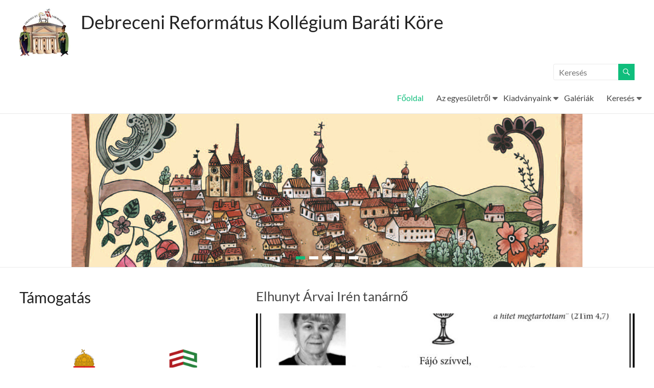

--- FILE ---
content_type: text/html; charset=UTF-8
request_url: https://drkbaratikor.hu/
body_size: 15341
content:
<!DOCTYPE html>
<!--[if IE 7]>
<html class="ie ie7" lang="hu">
<![endif]-->
<!--[if IE 8]>
<html class="ie ie8" lang="hu">
<![endif]-->
<!--[if !(IE 7) & !(IE 8)]><!-->
<html lang="hu">
<!--<![endif]-->
<head>
	<meta charset="UTF-8" />
	<meta name="viewport" content="width=device-width, initial-scale=1">
	<link rel="profile" href="http://gmpg.org/xfn/11" />
	<title>Debreceni Református Kollégium Baráti Köre</title>
<meta name='robots' content='max-image-preview:large' />
<link rel="alternate" type="application/rss+xml" title="Debreceni Református Kollégium Baráti Köre &raquo; hírcsatorna" href="https://drkbaratikor.hu/feed/" />
<link rel="alternate" type="application/rss+xml" title="Debreceni Református Kollégium Baráti Köre &raquo; hozzászólás hírcsatorna" href="https://drkbaratikor.hu/comments/feed/" />
<style id='wp-img-auto-sizes-contain-inline-css' type='text/css'>
img:is([sizes=auto i],[sizes^="auto," i]){contain-intrinsic-size:3000px 1500px}
/*# sourceURL=wp-img-auto-sizes-contain-inline-css */
</style>
<style id='wp-emoji-styles-inline-css' type='text/css'>

	img.wp-smiley, img.emoji {
		display: inline !important;
		border: none !important;
		box-shadow: none !important;
		height: 1em !important;
		width: 1em !important;
		margin: 0 0.07em !important;
		vertical-align: -0.1em !important;
		background: none !important;
		padding: 0 !important;
	}
/*# sourceURL=wp-emoji-styles-inline-css */
</style>
<link rel='stylesheet' id='ngg_trigger_buttons-css' href='https://drkbaratikor.hu/wp-content/plugins/nextgen-gallery/static/GalleryDisplay/trigger_buttons.css?ver=3.59.12' type='text/css' media='all' />
<link rel='stylesheet' id='simplelightbox-0-css' href='https://drkbaratikor.hu/wp-content/plugins/nextgen-gallery/static/Lightbox/simplelightbox/simple-lightbox.css?ver=3.59.12' type='text/css' media='all' />
<link rel='stylesheet' id='fontawesome_v4_shim_style-css' href='https://drkbaratikor.hu/wp-content/plugins/nextgen-gallery/static/FontAwesome/css/v4-shims.min.css?ver=6.9' type='text/css' media='all' />
<link rel='stylesheet' id='fontawesome-css' href='https://drkbaratikor.hu/wp-content/plugins/nextgen-gallery/static/FontAwesome/css/all.min.css?ver=6.9' type='text/css' media='all' />
<link rel='stylesheet' id='nextgen_pagination_style-css' href='https://drkbaratikor.hu/wp-content/plugins/nextgen-gallery/static/GalleryDisplay/pagination_style.css?ver=3.59.12' type='text/css' media='all' />
<link rel='stylesheet' id='nextgen_basic_thumbnails_style-css' href='https://drkbaratikor.hu/wp-content/plugins/nextgen-gallery/static/Thumbnails/nextgen_basic_thumbnails.css?ver=3.59.12' type='text/css' media='all' />
<link rel='stylesheet' id='font-awesome-4-css' href='https://drkbaratikor.hu/wp-content/themes/spacious/font-awesome/library/font-awesome/css/v4-shims.min.css?ver=4.7.0' type='text/css' media='all' />
<link rel='stylesheet' id='font-awesome-all-css' href='https://drkbaratikor.hu/wp-content/themes/spacious/font-awesome/library/font-awesome/css/all.min.css?ver=6.7.2' type='text/css' media='all' />
<link rel='stylesheet' id='font-awesome-solid-css' href='https://drkbaratikor.hu/wp-content/themes/spacious/font-awesome/library/font-awesome/css/solid.min.css?ver=6.7.2' type='text/css' media='all' />
<link rel='stylesheet' id='font-awesome-regular-css' href='https://drkbaratikor.hu/wp-content/themes/spacious/font-awesome/library/font-awesome/css/regular.min.css?ver=6.7.2' type='text/css' media='all' />
<link rel='stylesheet' id='font-awesome-brands-css' href='https://drkbaratikor.hu/wp-content/themes/spacious/font-awesome/library/font-awesome/css/brands.min.css?ver=6.7.2' type='text/css' media='all' />
<link rel='stylesheet' id='spacious_style-css' href='https://drkbaratikor.hu/wp-content/themes/spacious/style.css?ver=6.9' type='text/css' media='all' />
<style id='spacious_style-inline-css' type='text/css'>
.previous a:hover, .next a:hover, a, #site-title a:hover, .main-navigation ul li.current_page_item a, .main-navigation ul li:hover > a, .main-navigation ul li ul li a:hover, .main-navigation ul li ul li:hover > a, .main-navigation ul li.current-menu-item ul li a:hover, .main-navigation ul li:hover > .sub-toggle, .main-navigation a:hover, .main-navigation ul li.current-menu-item a, .main-navigation ul li.current_page_ancestor a, .main-navigation ul li.current-menu-ancestor a, .main-navigation ul li.current_page_item a, .main-navigation ul li:hover > a, .small-menu a:hover, .small-menu ul li.current-menu-item a, .small-menu ul li.current_page_ancestor a, .small-menu ul li.current-menu-ancestor a, .small-menu ul li.current_page_item a, .small-menu ul li:hover > a, .breadcrumb a:hover, .tg-one-half .widget-title a:hover, .tg-one-third .widget-title a:hover, .tg-one-fourth .widget-title a:hover, .pagination a span:hover, #content .comments-area a.comment-permalink:hover, .comments-area .comment-author-link a:hover, .comment .comment-reply-link:hover, .nav-previous a:hover, .nav-next a:hover, #wp-calendar #today, .footer-widgets-area a:hover, .footer-socket-wrapper .copyright a:hover, .read-more, .more-link, .post .entry-title a:hover, .page .entry-title a:hover, .post .entry-meta a:hover, .type-page .entry-meta a:hover, .single #content .tags a:hover, .widget_testimonial .testimonial-icon:before, .header-action .search-wrapper:hover .fa{color:#0fbe7c;}.spacious-button, input[type="reset"], input[type="button"], input[type="submit"], button, #featured-slider .slider-read-more-button, #controllers a:hover, #controllers a.active, .pagination span ,.site-header .menu-toggle:hover, .call-to-action-button, .comments-area .comment-author-link span, a#back-top:before, .post .entry-meta .read-more-link, a#scroll-up, .search-form span, .main-navigation .tg-header-button-wrap.button-one a{background-color:#0fbe7c;}.main-small-navigation li:hover, .main-small-navigation ul > .current_page_item, .main-small-navigation ul > .current-menu-item, .spacious-woocommerce-cart-views .cart-value{background:#0fbe7c;}.main-navigation ul li ul, .widget_testimonial .testimonial-post{border-top-color:#0fbe7c;}blockquote, .call-to-action-content-wrapper{border-left-color:#0fbe7c;}.site-header .menu-toggle:hover.entry-meta a.read-more:hover,#featured-slider .slider-read-more-button:hover,.call-to-action-button:hover,.entry-meta .read-more-link:hover,.spacious-button:hover, input[type="reset"]:hover, input[type="button"]:hover, input[type="submit"]:hover, button:hover{background:#008c4a;}.pagination a span:hover, .main-navigation .tg-header-button-wrap.button-one a{border-color:#0fbe7c;}.widget-title span{border-bottom-color:#0fbe7c;}.widget_service_block a.more-link:hover, .widget_featured_single_post a.read-more:hover,#secondary a:hover,logged-in-as:hover  a,.single-page p a:hover{color:#008c4a;}.main-navigation .tg-header-button-wrap.button-one a:hover{background-color:#008c4a;}
/*# sourceURL=spacious_style-inline-css */
</style>
<link rel='stylesheet' id='spacious-genericons-css' href='https://drkbaratikor.hu/wp-content/themes/spacious/genericons/genericons.css?ver=3.3.1' type='text/css' media='all' />
<link rel='stylesheet' id='spacious-font-awesome-css' href='https://drkbaratikor.hu/wp-content/themes/spacious/font-awesome/css/font-awesome.min.css?ver=4.7.1' type='text/css' media='all' />
<link rel='stylesheet' id='cryout-serious-slider-style-css' href='https://drkbaratikor.hu/wp-content/plugins/cryout-serious-slider/resources/style.css?ver=1.2.7' type='text/css' media='all' />
<script type="text/javascript" src="https://drkbaratikor.hu/wp-includes/js/jquery/jquery.min.js?ver=3.7.1" id="jquery-core-js"></script>
<script type="text/javascript" src="https://drkbaratikor.hu/wp-includes/js/jquery/jquery-migrate.min.js?ver=3.4.1" id="jquery-migrate-js"></script>
<script type="text/javascript" id="photocrati_ajax-js-extra">
/* <![CDATA[ */
var photocrati_ajax = {"url":"https://drkbaratikor.hu/index.php?photocrati_ajax=1","rest_url":"https://drkbaratikor.hu/wp-json/","wp_home_url":"https://drkbaratikor.hu","wp_site_url":"https://drkbaratikor.hu","wp_root_url":"https://drkbaratikor.hu","wp_plugins_url":"https://drkbaratikor.hu/wp-content/plugins","wp_content_url":"https://drkbaratikor.hu/wp-content","wp_includes_url":"https://drkbaratikor.hu/wp-includes/","ngg_param_slug":"nggallery","rest_nonce":"3844425c2f"};
//# sourceURL=photocrati_ajax-js-extra
/* ]]> */
</script>
<script type="text/javascript" src="https://drkbaratikor.hu/wp-content/plugins/nextgen-gallery/static/Legacy/ajax.min.js?ver=3.59.12" id="photocrati_ajax-js"></script>
<script type="text/javascript" src="https://drkbaratikor.hu/wp-content/plugins/nextgen-gallery/static/FontAwesome/js/v4-shims.min.js?ver=5.3.1" id="fontawesome_v4_shim-js"></script>
<script type="text/javascript" defer crossorigin="anonymous" data-auto-replace-svg="false" data-keep-original-source="false" data-search-pseudo-elements src="https://drkbaratikor.hu/wp-content/plugins/nextgen-gallery/static/FontAwesome/js/all.min.js?ver=5.3.1" id="fontawesome-js"></script>
<script type="text/javascript" src="https://drkbaratikor.hu/wp-content/plugins/nextgen-gallery/static/Thumbnails/nextgen_basic_thumbnails.js?ver=3.59.12" id="nextgen_basic_thumbnails_script-js"></script>
<script type="text/javascript" src="https://drkbaratikor.hu/wp-content/plugins/nextgen-gallery/static/Thumbnails/ajax_pagination.js?ver=3.59.12" id="nextgen-basic-thumbnails-ajax-pagination-js"></script>
<script type="text/javascript" src="https://drkbaratikor.hu/wp-content/themes/spacious/js/spacious-custom.js?ver=6.9" id="spacious-custom-js"></script>
<script type="text/javascript" src="https://drkbaratikor.hu/wp-content/plugins/cryout-serious-slider/resources/jquery.mobile.custom.min.js?ver=1.2.7" id="cryout-serious-slider-jquerymobile-js"></script>
<script type="text/javascript" src="https://drkbaratikor.hu/wp-content/plugins/cryout-serious-slider/resources/slider.js?ver=1.2.7" id="cryout-serious-slider-script-js"></script>
<link rel="https://api.w.org/" href="https://drkbaratikor.hu/wp-json/" /><link rel="EditURI" type="application/rsd+xml" title="RSD" href="https://drkbaratikor.hu/xmlrpc.php?rsd" />
<meta name="generator" content="WordPress 6.9" />
<meta name="generator" content="Elementor 3.33.0; features: additional_custom_breakpoints; settings: css_print_method-external, google_font-enabled, font_display-auto">
			<style>
				.e-con.e-parent:nth-of-type(n+4):not(.e-lazyloaded):not(.e-no-lazyload),
				.e-con.e-parent:nth-of-type(n+4):not(.e-lazyloaded):not(.e-no-lazyload) * {
					background-image: none !important;
				}
				@media screen and (max-height: 1024px) {
					.e-con.e-parent:nth-of-type(n+3):not(.e-lazyloaded):not(.e-no-lazyload),
					.e-con.e-parent:nth-of-type(n+3):not(.e-lazyloaded):not(.e-no-lazyload) * {
						background-image: none !important;
					}
				}
				@media screen and (max-height: 640px) {
					.e-con.e-parent:nth-of-type(n+2):not(.e-lazyloaded):not(.e-no-lazyload),
					.e-con.e-parent:nth-of-type(n+2):not(.e-lazyloaded):not(.e-no-lazyload) * {
						background-image: none !important;
					}
				}
			</style>
				<style type="text/css">
			#site-title a {
			color: #222222;
		}
		#site-description {
			color: #222222;
		}
		</style>
	<style type="text/css" id="custom-background-css">
body.custom-background { background-color: #ffffff; }
</style>
	<link rel="icon" href="https://drkbaratikor.hu/wp-content/uploads/2021/06/cropped-cropped-Drk-alap-e1622624233419-1-32x32.jpg" sizes="32x32" />
<link rel="icon" href="https://drkbaratikor.hu/wp-content/uploads/2021/06/cropped-cropped-Drk-alap-e1622624233419-1-192x192.jpg" sizes="192x192" />
<link rel="apple-touch-icon" href="https://drkbaratikor.hu/wp-content/uploads/2021/06/cropped-cropped-Drk-alap-e1622624233419-1-180x180.jpg" />
<meta name="msapplication-TileImage" content="https://drkbaratikor.hu/wp-content/uploads/2021/06/cropped-cropped-Drk-alap-e1622624233419-1-270x270.jpg" />
		<style type="text/css"> blockquote { border-left: 3px solid #0fbe7c; }
			.spacious-button, input[type="reset"], input[type="button"], input[type="submit"], button { background-color: #0fbe7c; }
			.previous a:hover, .next a:hover { 	color: #0fbe7c; }
			a { color: #0fbe7c; }
			#site-title a:hover { color: #0fbe7c; }
			.main-navigation ul li.current_page_item a, .main-navigation ul li:hover > a { color: #0fbe7c; }
			.main-navigation ul li ul { border-top: 1px solid #0fbe7c; }
			.main-navigation ul li ul li a:hover, .main-navigation ul li ul li:hover > a, .main-navigation ul li.current-menu-item ul li a:hover, .main-navigation ul li:hover > .sub-toggle { color: #0fbe7c; }
			.site-header .menu-toggle:hover.entry-meta a.read-more:hover,#featured-slider .slider-read-more-button:hover,.call-to-action-button:hover,.entry-meta .read-more-link:hover,.spacious-button:hover, input[type="reset"]:hover, input[type="button"]:hover, input[type="submit"]:hover, button:hover { background: #008c4a; }
			.main-small-navigation li:hover { background: #0fbe7c; }
			.main-small-navigation ul > .current_page_item, .main-small-navigation ul > .current-menu-item { background: #0fbe7c; }
			.main-navigation a:hover, .main-navigation ul li.current-menu-item a, .main-navigation ul li.current_page_ancestor a, .main-navigation ul li.current-menu-ancestor a, .main-navigation ul li.current_page_item a, .main-navigation ul li:hover > a  { color: #0fbe7c; }
			.small-menu a:hover, .small-menu ul li.current-menu-item a, .small-menu ul li.current_page_ancestor a, .small-menu ul li.current-menu-ancestor a, .small-menu ul li.current_page_item a, .small-menu ul li:hover > a { color: #0fbe7c; }
			#featured-slider .slider-read-more-button { background-color: #0fbe7c; }
			#controllers a:hover, #controllers a.active { background-color: #0fbe7c; color: #0fbe7c; }
			.widget_service_block a.more-link:hover, .widget_featured_single_post a.read-more:hover,#secondary a:hover,logged-in-as:hover  a,.single-page p a:hover{ color: #008c4a; }
			.breadcrumb a:hover { color: #0fbe7c; }
			.tg-one-half .widget-title a:hover, .tg-one-third .widget-title a:hover, .tg-one-fourth .widget-title a:hover { color: #0fbe7c; }
			.pagination span ,.site-header .menu-toggle:hover{ background-color: #0fbe7c; }
			.pagination a span:hover { color: #0fbe7c; border-color: #0fbe7c; }
			.widget_testimonial .testimonial-post { border-color: #0fbe7c #EAEAEA #EAEAEA #EAEAEA; }
			.call-to-action-content-wrapper { border-color: #EAEAEA #EAEAEA #EAEAEA #0fbe7c; }
			.call-to-action-button { background-color: #0fbe7c; }
			#content .comments-area a.comment-permalink:hover { color: #0fbe7c; }
			.comments-area .comment-author-link a:hover { color: #0fbe7c; }
			.comments-area .comment-author-link span { background-color: #0fbe7c; }
			.comment .comment-reply-link:hover { color: #0fbe7c; }
			.nav-previous a:hover, .nav-next a:hover { color: #0fbe7c; }
			#wp-calendar #today { color: #0fbe7c; }
			.widget-title span { border-bottom: 2px solid #0fbe7c; }
			.footer-widgets-area a:hover { color: #0fbe7c !important; }
			.footer-socket-wrapper .copyright a:hover { color: #0fbe7c; }
			a#back-top:before { background-color: #0fbe7c; }
			.read-more, .more-link { color: #0fbe7c; }
			.post .entry-title a:hover, .page .entry-title a:hover { color: #0fbe7c; }
			.post .entry-meta .read-more-link { background-color: #0fbe7c; }
			.post .entry-meta a:hover, .type-page .entry-meta a:hover { color: #0fbe7c; }
			.single #content .tags a:hover { color: #0fbe7c; }
			.widget_testimonial .testimonial-icon:before { color: #0fbe7c; }
			a#scroll-up { background-color: #0fbe7c; }
			.search-form span { background-color: #0fbe7c; }.header-action .search-wrapper:hover .fa{ color: #0fbe7c} .spacious-woocommerce-cart-views .cart-value { background:#0fbe7c}.main-navigation .tg-header-button-wrap.button-one a{background-color:#0fbe7c} .main-navigation .tg-header-button-wrap.button-one a{border-color:#0fbe7c}.main-navigation .tg-header-button-wrap.button-one a:hover{background-color:#008c4a}.main-navigation .tg-header-button-wrap.button-one a:hover{border-color:#008c4a}</style>
		<style id='wp-block-heading-inline-css' type='text/css'>
h1:where(.wp-block-heading).has-background,h2:where(.wp-block-heading).has-background,h3:where(.wp-block-heading).has-background,h4:where(.wp-block-heading).has-background,h5:where(.wp-block-heading).has-background,h6:where(.wp-block-heading).has-background{padding:1.25em 2.375em}h1.has-text-align-left[style*=writing-mode]:where([style*=vertical-lr]),h1.has-text-align-right[style*=writing-mode]:where([style*=vertical-rl]),h2.has-text-align-left[style*=writing-mode]:where([style*=vertical-lr]),h2.has-text-align-right[style*=writing-mode]:where([style*=vertical-rl]),h3.has-text-align-left[style*=writing-mode]:where([style*=vertical-lr]),h3.has-text-align-right[style*=writing-mode]:where([style*=vertical-rl]),h4.has-text-align-left[style*=writing-mode]:where([style*=vertical-lr]),h4.has-text-align-right[style*=writing-mode]:where([style*=vertical-rl]),h5.has-text-align-left[style*=writing-mode]:where([style*=vertical-lr]),h5.has-text-align-right[style*=writing-mode]:where([style*=vertical-rl]),h6.has-text-align-left[style*=writing-mode]:where([style*=vertical-lr]),h6.has-text-align-right[style*=writing-mode]:where([style*=vertical-rl]){rotate:180deg}
/*# sourceURL=https://drkbaratikor.hu/wp-includes/blocks/heading/style.min.css */
</style>
<style id='wp-block-image-inline-css' type='text/css'>
.wp-block-image>a,.wp-block-image>figure>a{display:inline-block}.wp-block-image img{box-sizing:border-box;height:auto;max-width:100%;vertical-align:bottom}@media not (prefers-reduced-motion){.wp-block-image img.hide{visibility:hidden}.wp-block-image img.show{animation:show-content-image .4s}}.wp-block-image[style*=border-radius] img,.wp-block-image[style*=border-radius]>a{border-radius:inherit}.wp-block-image.has-custom-border img{box-sizing:border-box}.wp-block-image.aligncenter{text-align:center}.wp-block-image.alignfull>a,.wp-block-image.alignwide>a{width:100%}.wp-block-image.alignfull img,.wp-block-image.alignwide img{height:auto;width:100%}.wp-block-image .aligncenter,.wp-block-image .alignleft,.wp-block-image .alignright,.wp-block-image.aligncenter,.wp-block-image.alignleft,.wp-block-image.alignright{display:table}.wp-block-image .aligncenter>figcaption,.wp-block-image .alignleft>figcaption,.wp-block-image .alignright>figcaption,.wp-block-image.aligncenter>figcaption,.wp-block-image.alignleft>figcaption,.wp-block-image.alignright>figcaption{caption-side:bottom;display:table-caption}.wp-block-image .alignleft{float:left;margin:.5em 1em .5em 0}.wp-block-image .alignright{float:right;margin:.5em 0 .5em 1em}.wp-block-image .aligncenter{margin-left:auto;margin-right:auto}.wp-block-image :where(figcaption){margin-bottom:1em;margin-top:.5em}.wp-block-image.is-style-circle-mask img{border-radius:9999px}@supports ((-webkit-mask-image:none) or (mask-image:none)) or (-webkit-mask-image:none){.wp-block-image.is-style-circle-mask img{border-radius:0;-webkit-mask-image:url('data:image/svg+xml;utf8,<svg viewBox="0 0 100 100" xmlns="http://www.w3.org/2000/svg"><circle cx="50" cy="50" r="50"/></svg>');mask-image:url('data:image/svg+xml;utf8,<svg viewBox="0 0 100 100" xmlns="http://www.w3.org/2000/svg"><circle cx="50" cy="50" r="50"/></svg>');mask-mode:alpha;-webkit-mask-position:center;mask-position:center;-webkit-mask-repeat:no-repeat;mask-repeat:no-repeat;-webkit-mask-size:contain;mask-size:contain}}:root :where(.wp-block-image.is-style-rounded img,.wp-block-image .is-style-rounded img){border-radius:9999px}.wp-block-image figure{margin:0}.wp-lightbox-container{display:flex;flex-direction:column;position:relative}.wp-lightbox-container img{cursor:zoom-in}.wp-lightbox-container img:hover+button{opacity:1}.wp-lightbox-container button{align-items:center;backdrop-filter:blur(16px) saturate(180%);background-color:#5a5a5a40;border:none;border-radius:4px;cursor:zoom-in;display:flex;height:20px;justify-content:center;opacity:0;padding:0;position:absolute;right:16px;text-align:center;top:16px;width:20px;z-index:100}@media not (prefers-reduced-motion){.wp-lightbox-container button{transition:opacity .2s ease}}.wp-lightbox-container button:focus-visible{outline:3px auto #5a5a5a40;outline:3px auto -webkit-focus-ring-color;outline-offset:3px}.wp-lightbox-container button:hover{cursor:pointer;opacity:1}.wp-lightbox-container button:focus{opacity:1}.wp-lightbox-container button:focus,.wp-lightbox-container button:hover,.wp-lightbox-container button:not(:hover):not(:active):not(.has-background){background-color:#5a5a5a40;border:none}.wp-lightbox-overlay{box-sizing:border-box;cursor:zoom-out;height:100vh;left:0;overflow:hidden;position:fixed;top:0;visibility:hidden;width:100%;z-index:100000}.wp-lightbox-overlay .close-button{align-items:center;cursor:pointer;display:flex;justify-content:center;min-height:40px;min-width:40px;padding:0;position:absolute;right:calc(env(safe-area-inset-right) + 16px);top:calc(env(safe-area-inset-top) + 16px);z-index:5000000}.wp-lightbox-overlay .close-button:focus,.wp-lightbox-overlay .close-button:hover,.wp-lightbox-overlay .close-button:not(:hover):not(:active):not(.has-background){background:none;border:none}.wp-lightbox-overlay .lightbox-image-container{height:var(--wp--lightbox-container-height);left:50%;overflow:hidden;position:absolute;top:50%;transform:translate(-50%,-50%);transform-origin:top left;width:var(--wp--lightbox-container-width);z-index:9999999999}.wp-lightbox-overlay .wp-block-image{align-items:center;box-sizing:border-box;display:flex;height:100%;justify-content:center;margin:0;position:relative;transform-origin:0 0;width:100%;z-index:3000000}.wp-lightbox-overlay .wp-block-image img{height:var(--wp--lightbox-image-height);min-height:var(--wp--lightbox-image-height);min-width:var(--wp--lightbox-image-width);width:var(--wp--lightbox-image-width)}.wp-lightbox-overlay .wp-block-image figcaption{display:none}.wp-lightbox-overlay button{background:none;border:none}.wp-lightbox-overlay .scrim{background-color:#fff;height:100%;opacity:.9;position:absolute;width:100%;z-index:2000000}.wp-lightbox-overlay.active{visibility:visible}@media not (prefers-reduced-motion){.wp-lightbox-overlay.active{animation:turn-on-visibility .25s both}.wp-lightbox-overlay.active img{animation:turn-on-visibility .35s both}.wp-lightbox-overlay.show-closing-animation:not(.active){animation:turn-off-visibility .35s both}.wp-lightbox-overlay.show-closing-animation:not(.active) img{animation:turn-off-visibility .25s both}.wp-lightbox-overlay.zoom.active{animation:none;opacity:1;visibility:visible}.wp-lightbox-overlay.zoom.active .lightbox-image-container{animation:lightbox-zoom-in .4s}.wp-lightbox-overlay.zoom.active .lightbox-image-container img{animation:none}.wp-lightbox-overlay.zoom.active .scrim{animation:turn-on-visibility .4s forwards}.wp-lightbox-overlay.zoom.show-closing-animation:not(.active){animation:none}.wp-lightbox-overlay.zoom.show-closing-animation:not(.active) .lightbox-image-container{animation:lightbox-zoom-out .4s}.wp-lightbox-overlay.zoom.show-closing-animation:not(.active) .lightbox-image-container img{animation:none}.wp-lightbox-overlay.zoom.show-closing-animation:not(.active) .scrim{animation:turn-off-visibility .4s forwards}}@keyframes show-content-image{0%{visibility:hidden}99%{visibility:hidden}to{visibility:visible}}@keyframes turn-on-visibility{0%{opacity:0}to{opacity:1}}@keyframes turn-off-visibility{0%{opacity:1;visibility:visible}99%{opacity:0;visibility:visible}to{opacity:0;visibility:hidden}}@keyframes lightbox-zoom-in{0%{transform:translate(calc((-100vw + var(--wp--lightbox-scrollbar-width))/2 + var(--wp--lightbox-initial-left-position)),calc(-50vh + var(--wp--lightbox-initial-top-position))) scale(var(--wp--lightbox-scale))}to{transform:translate(-50%,-50%) scale(1)}}@keyframes lightbox-zoom-out{0%{transform:translate(-50%,-50%) scale(1);visibility:visible}99%{visibility:visible}to{transform:translate(calc((-100vw + var(--wp--lightbox-scrollbar-width))/2 + var(--wp--lightbox-initial-left-position)),calc(-50vh + var(--wp--lightbox-initial-top-position))) scale(var(--wp--lightbox-scale));visibility:hidden}}
/*# sourceURL=https://drkbaratikor.hu/wp-includes/blocks/image/style.min.css */
</style>
<style id='wp-block-image-theme-inline-css' type='text/css'>
:root :where(.wp-block-image figcaption){color:#555;font-size:13px;text-align:center}.is-dark-theme :root :where(.wp-block-image figcaption){color:#ffffffa6}.wp-block-image{margin:0 0 1em}
/*# sourceURL=https://drkbaratikor.hu/wp-includes/blocks/image/theme.min.css */
</style>
<style id='wp-block-latest-posts-inline-css' type='text/css'>
.wp-block-latest-posts{box-sizing:border-box}.wp-block-latest-posts.alignleft{margin-right:2em}.wp-block-latest-posts.alignright{margin-left:2em}.wp-block-latest-posts.wp-block-latest-posts__list{list-style:none}.wp-block-latest-posts.wp-block-latest-posts__list li{clear:both;overflow-wrap:break-word}.wp-block-latest-posts.is-grid{display:flex;flex-wrap:wrap}.wp-block-latest-posts.is-grid li{margin:0 1.25em 1.25em 0;width:100%}@media (min-width:600px){.wp-block-latest-posts.columns-2 li{width:calc(50% - .625em)}.wp-block-latest-posts.columns-2 li:nth-child(2n){margin-right:0}.wp-block-latest-posts.columns-3 li{width:calc(33.33333% - .83333em)}.wp-block-latest-posts.columns-3 li:nth-child(3n){margin-right:0}.wp-block-latest-posts.columns-4 li{width:calc(25% - .9375em)}.wp-block-latest-posts.columns-4 li:nth-child(4n){margin-right:0}.wp-block-latest-posts.columns-5 li{width:calc(20% - 1em)}.wp-block-latest-posts.columns-5 li:nth-child(5n){margin-right:0}.wp-block-latest-posts.columns-6 li{width:calc(16.66667% - 1.04167em)}.wp-block-latest-posts.columns-6 li:nth-child(6n){margin-right:0}}:root :where(.wp-block-latest-posts.is-grid){padding:0}:root :where(.wp-block-latest-posts.wp-block-latest-posts__list){padding-left:0}.wp-block-latest-posts__post-author,.wp-block-latest-posts__post-date{display:block;font-size:.8125em}.wp-block-latest-posts__post-excerpt,.wp-block-latest-posts__post-full-content{margin-bottom:1em;margin-top:.5em}.wp-block-latest-posts__featured-image a{display:inline-block}.wp-block-latest-posts__featured-image img{height:auto;max-width:100%;width:auto}.wp-block-latest-posts__featured-image.alignleft{float:left;margin-right:1em}.wp-block-latest-posts__featured-image.alignright{float:right;margin-left:1em}.wp-block-latest-posts__featured-image.aligncenter{margin-bottom:1em;text-align:center}
/*# sourceURL=https://drkbaratikor.hu/wp-includes/blocks/latest-posts/style.min.css */
</style>
<style id='wp-block-list-inline-css' type='text/css'>
ol,ul{box-sizing:border-box}:root :where(.wp-block-list.has-background){padding:1.25em 2.375em}
/*# sourceURL=https://drkbaratikor.hu/wp-includes/blocks/list/style.min.css */
</style>
<style id='wp-block-paragraph-inline-css' type='text/css'>
.is-small-text{font-size:.875em}.is-regular-text{font-size:1em}.is-large-text{font-size:2.25em}.is-larger-text{font-size:3em}.has-drop-cap:not(:focus):first-letter{float:left;font-size:8.4em;font-style:normal;font-weight:100;line-height:.68;margin:.05em .1em 0 0;text-transform:uppercase}body.rtl .has-drop-cap:not(:focus):first-letter{float:none;margin-left:.1em}p.has-drop-cap.has-background{overflow:hidden}:root :where(p.has-background){padding:1.25em 2.375em}:where(p.has-text-color:not(.has-link-color)) a{color:inherit}p.has-text-align-left[style*="writing-mode:vertical-lr"],p.has-text-align-right[style*="writing-mode:vertical-rl"]{rotate:180deg}
/*# sourceURL=https://drkbaratikor.hu/wp-includes/blocks/paragraph/style.min.css */
</style>
<style id='wp-block-table-inline-css' type='text/css'>
.wp-block-table{overflow-x:auto}.wp-block-table table{border-collapse:collapse;width:100%}.wp-block-table thead{border-bottom:3px solid}.wp-block-table tfoot{border-top:3px solid}.wp-block-table td,.wp-block-table th{border:1px solid;padding:.5em}.wp-block-table .has-fixed-layout{table-layout:fixed;width:100%}.wp-block-table .has-fixed-layout td,.wp-block-table .has-fixed-layout th{word-break:break-word}.wp-block-table.aligncenter,.wp-block-table.alignleft,.wp-block-table.alignright{display:table;width:auto}.wp-block-table.aligncenter td,.wp-block-table.aligncenter th,.wp-block-table.alignleft td,.wp-block-table.alignleft th,.wp-block-table.alignright td,.wp-block-table.alignright th{word-break:break-word}.wp-block-table .has-subtle-light-gray-background-color{background-color:#f3f4f5}.wp-block-table .has-subtle-pale-green-background-color{background-color:#e9fbe5}.wp-block-table .has-subtle-pale-blue-background-color{background-color:#e7f5fe}.wp-block-table .has-subtle-pale-pink-background-color{background-color:#fcf0ef}.wp-block-table.is-style-stripes{background-color:initial;border-collapse:inherit;border-spacing:0}.wp-block-table.is-style-stripes tbody tr:nth-child(odd){background-color:#f0f0f0}.wp-block-table.is-style-stripes.has-subtle-light-gray-background-color tbody tr:nth-child(odd){background-color:#f3f4f5}.wp-block-table.is-style-stripes.has-subtle-pale-green-background-color tbody tr:nth-child(odd){background-color:#e9fbe5}.wp-block-table.is-style-stripes.has-subtle-pale-blue-background-color tbody tr:nth-child(odd){background-color:#e7f5fe}.wp-block-table.is-style-stripes.has-subtle-pale-pink-background-color tbody tr:nth-child(odd){background-color:#fcf0ef}.wp-block-table.is-style-stripes td,.wp-block-table.is-style-stripes th{border-color:#0000}.wp-block-table.is-style-stripes{border-bottom:1px solid #f0f0f0}.wp-block-table .has-border-color td,.wp-block-table .has-border-color th,.wp-block-table .has-border-color tr,.wp-block-table .has-border-color>*{border-color:inherit}.wp-block-table table[style*=border-top-color] tr:first-child,.wp-block-table table[style*=border-top-color] tr:first-child td,.wp-block-table table[style*=border-top-color] tr:first-child th,.wp-block-table table[style*=border-top-color]>*,.wp-block-table table[style*=border-top-color]>* td,.wp-block-table table[style*=border-top-color]>* th{border-top-color:inherit}.wp-block-table table[style*=border-top-color] tr:not(:first-child){border-top-color:initial}.wp-block-table table[style*=border-right-color] td:last-child,.wp-block-table table[style*=border-right-color] th,.wp-block-table table[style*=border-right-color] tr,.wp-block-table table[style*=border-right-color]>*{border-right-color:inherit}.wp-block-table table[style*=border-bottom-color] tr:last-child,.wp-block-table table[style*=border-bottom-color] tr:last-child td,.wp-block-table table[style*=border-bottom-color] tr:last-child th,.wp-block-table table[style*=border-bottom-color]>*,.wp-block-table table[style*=border-bottom-color]>* td,.wp-block-table table[style*=border-bottom-color]>* th{border-bottom-color:inherit}.wp-block-table table[style*=border-bottom-color] tr:not(:last-child){border-bottom-color:initial}.wp-block-table table[style*=border-left-color] td:first-child,.wp-block-table table[style*=border-left-color] th,.wp-block-table table[style*=border-left-color] tr,.wp-block-table table[style*=border-left-color]>*{border-left-color:inherit}.wp-block-table table[style*=border-style] td,.wp-block-table table[style*=border-style] th,.wp-block-table table[style*=border-style] tr,.wp-block-table table[style*=border-style]>*{border-style:inherit}.wp-block-table table[style*=border-width] td,.wp-block-table table[style*=border-width] th,.wp-block-table table[style*=border-width] tr,.wp-block-table table[style*=border-width]>*{border-style:inherit;border-width:inherit}
/*# sourceURL=https://drkbaratikor.hu/wp-includes/blocks/table/style.min.css */
</style>
<style id='wp-block-table-theme-inline-css' type='text/css'>
.wp-block-table{margin:0 0 1em}.wp-block-table td,.wp-block-table th{word-break:normal}.wp-block-table :where(figcaption){color:#555;font-size:13px;text-align:center}.is-dark-theme .wp-block-table :where(figcaption){color:#ffffffa6}
/*# sourceURL=https://drkbaratikor.hu/wp-includes/blocks/table/theme.min.css */
</style>
<style id='global-styles-inline-css' type='text/css'>
:root{--wp--preset--aspect-ratio--square: 1;--wp--preset--aspect-ratio--4-3: 4/3;--wp--preset--aspect-ratio--3-4: 3/4;--wp--preset--aspect-ratio--3-2: 3/2;--wp--preset--aspect-ratio--2-3: 2/3;--wp--preset--aspect-ratio--16-9: 16/9;--wp--preset--aspect-ratio--9-16: 9/16;--wp--preset--color--black: #000000;--wp--preset--color--cyan-bluish-gray: #abb8c3;--wp--preset--color--white: #ffffff;--wp--preset--color--pale-pink: #f78da7;--wp--preset--color--vivid-red: #cf2e2e;--wp--preset--color--luminous-vivid-orange: #ff6900;--wp--preset--color--luminous-vivid-amber: #fcb900;--wp--preset--color--light-green-cyan: #7bdcb5;--wp--preset--color--vivid-green-cyan: #00d084;--wp--preset--color--pale-cyan-blue: #8ed1fc;--wp--preset--color--vivid-cyan-blue: #0693e3;--wp--preset--color--vivid-purple: #9b51e0;--wp--preset--gradient--vivid-cyan-blue-to-vivid-purple: linear-gradient(135deg,rgb(6,147,227) 0%,rgb(155,81,224) 100%);--wp--preset--gradient--light-green-cyan-to-vivid-green-cyan: linear-gradient(135deg,rgb(122,220,180) 0%,rgb(0,208,130) 100%);--wp--preset--gradient--luminous-vivid-amber-to-luminous-vivid-orange: linear-gradient(135deg,rgb(252,185,0) 0%,rgb(255,105,0) 100%);--wp--preset--gradient--luminous-vivid-orange-to-vivid-red: linear-gradient(135deg,rgb(255,105,0) 0%,rgb(207,46,46) 100%);--wp--preset--gradient--very-light-gray-to-cyan-bluish-gray: linear-gradient(135deg,rgb(238,238,238) 0%,rgb(169,184,195) 100%);--wp--preset--gradient--cool-to-warm-spectrum: linear-gradient(135deg,rgb(74,234,220) 0%,rgb(151,120,209) 20%,rgb(207,42,186) 40%,rgb(238,44,130) 60%,rgb(251,105,98) 80%,rgb(254,248,76) 100%);--wp--preset--gradient--blush-light-purple: linear-gradient(135deg,rgb(255,206,236) 0%,rgb(152,150,240) 100%);--wp--preset--gradient--blush-bordeaux: linear-gradient(135deg,rgb(254,205,165) 0%,rgb(254,45,45) 50%,rgb(107,0,62) 100%);--wp--preset--gradient--luminous-dusk: linear-gradient(135deg,rgb(255,203,112) 0%,rgb(199,81,192) 50%,rgb(65,88,208) 100%);--wp--preset--gradient--pale-ocean: linear-gradient(135deg,rgb(255,245,203) 0%,rgb(182,227,212) 50%,rgb(51,167,181) 100%);--wp--preset--gradient--electric-grass: linear-gradient(135deg,rgb(202,248,128) 0%,rgb(113,206,126) 100%);--wp--preset--gradient--midnight: linear-gradient(135deg,rgb(2,3,129) 0%,rgb(40,116,252) 100%);--wp--preset--font-size--small: 13px;--wp--preset--font-size--medium: 20px;--wp--preset--font-size--large: 36px;--wp--preset--font-size--x-large: 42px;--wp--preset--spacing--20: 0.44rem;--wp--preset--spacing--30: 0.67rem;--wp--preset--spacing--40: 1rem;--wp--preset--spacing--50: 1.5rem;--wp--preset--spacing--60: 2.25rem;--wp--preset--spacing--70: 3.38rem;--wp--preset--spacing--80: 5.06rem;--wp--preset--shadow--natural: 6px 6px 9px rgba(0, 0, 0, 0.2);--wp--preset--shadow--deep: 12px 12px 50px rgba(0, 0, 0, 0.4);--wp--preset--shadow--sharp: 6px 6px 0px rgba(0, 0, 0, 0.2);--wp--preset--shadow--outlined: 6px 6px 0px -3px rgb(255, 255, 255), 6px 6px rgb(0, 0, 0);--wp--preset--shadow--crisp: 6px 6px 0px rgb(0, 0, 0);}:root { --wp--style--global--content-size: 760px;--wp--style--global--wide-size: 1160px; }:where(body) { margin: 0; }.wp-site-blocks > .alignleft { float: left; margin-right: 2em; }.wp-site-blocks > .alignright { float: right; margin-left: 2em; }.wp-site-blocks > .aligncenter { justify-content: center; margin-left: auto; margin-right: auto; }:where(.wp-site-blocks) > * { margin-block-start: 24px; margin-block-end: 0; }:where(.wp-site-blocks) > :first-child { margin-block-start: 0; }:where(.wp-site-blocks) > :last-child { margin-block-end: 0; }:root { --wp--style--block-gap: 24px; }:root :where(.is-layout-flow) > :first-child{margin-block-start: 0;}:root :where(.is-layout-flow) > :last-child{margin-block-end: 0;}:root :where(.is-layout-flow) > *{margin-block-start: 24px;margin-block-end: 0;}:root :where(.is-layout-constrained) > :first-child{margin-block-start: 0;}:root :where(.is-layout-constrained) > :last-child{margin-block-end: 0;}:root :where(.is-layout-constrained) > *{margin-block-start: 24px;margin-block-end: 0;}:root :where(.is-layout-flex){gap: 24px;}:root :where(.is-layout-grid){gap: 24px;}.is-layout-flow > .alignleft{float: left;margin-inline-start: 0;margin-inline-end: 2em;}.is-layout-flow > .alignright{float: right;margin-inline-start: 2em;margin-inline-end: 0;}.is-layout-flow > .aligncenter{margin-left: auto !important;margin-right: auto !important;}.is-layout-constrained > .alignleft{float: left;margin-inline-start: 0;margin-inline-end: 2em;}.is-layout-constrained > .alignright{float: right;margin-inline-start: 2em;margin-inline-end: 0;}.is-layout-constrained > .aligncenter{margin-left: auto !important;margin-right: auto !important;}.is-layout-constrained > :where(:not(.alignleft):not(.alignright):not(.alignfull)){max-width: var(--wp--style--global--content-size);margin-left: auto !important;margin-right: auto !important;}.is-layout-constrained > .alignwide{max-width: var(--wp--style--global--wide-size);}body .is-layout-flex{display: flex;}.is-layout-flex{flex-wrap: wrap;align-items: center;}.is-layout-flex > :is(*, div){margin: 0;}body .is-layout-grid{display: grid;}.is-layout-grid > :is(*, div){margin: 0;}body{padding-top: 0px;padding-right: 0px;padding-bottom: 0px;padding-left: 0px;}a:where(:not(.wp-element-button)){text-decoration: underline;}:root :where(.wp-element-button, .wp-block-button__link){background-color: #32373c;border-width: 0;color: #fff;font-family: inherit;font-size: inherit;font-style: inherit;font-weight: inherit;letter-spacing: inherit;line-height: inherit;padding-top: calc(0.667em + 2px);padding-right: calc(1.333em + 2px);padding-bottom: calc(0.667em + 2px);padding-left: calc(1.333em + 2px);text-decoration: none;text-transform: inherit;}.has-black-color{color: var(--wp--preset--color--black) !important;}.has-cyan-bluish-gray-color{color: var(--wp--preset--color--cyan-bluish-gray) !important;}.has-white-color{color: var(--wp--preset--color--white) !important;}.has-pale-pink-color{color: var(--wp--preset--color--pale-pink) !important;}.has-vivid-red-color{color: var(--wp--preset--color--vivid-red) !important;}.has-luminous-vivid-orange-color{color: var(--wp--preset--color--luminous-vivid-orange) !important;}.has-luminous-vivid-amber-color{color: var(--wp--preset--color--luminous-vivid-amber) !important;}.has-light-green-cyan-color{color: var(--wp--preset--color--light-green-cyan) !important;}.has-vivid-green-cyan-color{color: var(--wp--preset--color--vivid-green-cyan) !important;}.has-pale-cyan-blue-color{color: var(--wp--preset--color--pale-cyan-blue) !important;}.has-vivid-cyan-blue-color{color: var(--wp--preset--color--vivid-cyan-blue) !important;}.has-vivid-purple-color{color: var(--wp--preset--color--vivid-purple) !important;}.has-black-background-color{background-color: var(--wp--preset--color--black) !important;}.has-cyan-bluish-gray-background-color{background-color: var(--wp--preset--color--cyan-bluish-gray) !important;}.has-white-background-color{background-color: var(--wp--preset--color--white) !important;}.has-pale-pink-background-color{background-color: var(--wp--preset--color--pale-pink) !important;}.has-vivid-red-background-color{background-color: var(--wp--preset--color--vivid-red) !important;}.has-luminous-vivid-orange-background-color{background-color: var(--wp--preset--color--luminous-vivid-orange) !important;}.has-luminous-vivid-amber-background-color{background-color: var(--wp--preset--color--luminous-vivid-amber) !important;}.has-light-green-cyan-background-color{background-color: var(--wp--preset--color--light-green-cyan) !important;}.has-vivid-green-cyan-background-color{background-color: var(--wp--preset--color--vivid-green-cyan) !important;}.has-pale-cyan-blue-background-color{background-color: var(--wp--preset--color--pale-cyan-blue) !important;}.has-vivid-cyan-blue-background-color{background-color: var(--wp--preset--color--vivid-cyan-blue) !important;}.has-vivid-purple-background-color{background-color: var(--wp--preset--color--vivid-purple) !important;}.has-black-border-color{border-color: var(--wp--preset--color--black) !important;}.has-cyan-bluish-gray-border-color{border-color: var(--wp--preset--color--cyan-bluish-gray) !important;}.has-white-border-color{border-color: var(--wp--preset--color--white) !important;}.has-pale-pink-border-color{border-color: var(--wp--preset--color--pale-pink) !important;}.has-vivid-red-border-color{border-color: var(--wp--preset--color--vivid-red) !important;}.has-luminous-vivid-orange-border-color{border-color: var(--wp--preset--color--luminous-vivid-orange) !important;}.has-luminous-vivid-amber-border-color{border-color: var(--wp--preset--color--luminous-vivid-amber) !important;}.has-light-green-cyan-border-color{border-color: var(--wp--preset--color--light-green-cyan) !important;}.has-vivid-green-cyan-border-color{border-color: var(--wp--preset--color--vivid-green-cyan) !important;}.has-pale-cyan-blue-border-color{border-color: var(--wp--preset--color--pale-cyan-blue) !important;}.has-vivid-cyan-blue-border-color{border-color: var(--wp--preset--color--vivid-cyan-blue) !important;}.has-vivid-purple-border-color{border-color: var(--wp--preset--color--vivid-purple) !important;}.has-vivid-cyan-blue-to-vivid-purple-gradient-background{background: var(--wp--preset--gradient--vivid-cyan-blue-to-vivid-purple) !important;}.has-light-green-cyan-to-vivid-green-cyan-gradient-background{background: var(--wp--preset--gradient--light-green-cyan-to-vivid-green-cyan) !important;}.has-luminous-vivid-amber-to-luminous-vivid-orange-gradient-background{background: var(--wp--preset--gradient--luminous-vivid-amber-to-luminous-vivid-orange) !important;}.has-luminous-vivid-orange-to-vivid-red-gradient-background{background: var(--wp--preset--gradient--luminous-vivid-orange-to-vivid-red) !important;}.has-very-light-gray-to-cyan-bluish-gray-gradient-background{background: var(--wp--preset--gradient--very-light-gray-to-cyan-bluish-gray) !important;}.has-cool-to-warm-spectrum-gradient-background{background: var(--wp--preset--gradient--cool-to-warm-spectrum) !important;}.has-blush-light-purple-gradient-background{background: var(--wp--preset--gradient--blush-light-purple) !important;}.has-blush-bordeaux-gradient-background{background: var(--wp--preset--gradient--blush-bordeaux) !important;}.has-luminous-dusk-gradient-background{background: var(--wp--preset--gradient--luminous-dusk) !important;}.has-pale-ocean-gradient-background{background: var(--wp--preset--gradient--pale-ocean) !important;}.has-electric-grass-gradient-background{background: var(--wp--preset--gradient--electric-grass) !important;}.has-midnight-gradient-background{background: var(--wp--preset--gradient--midnight) !important;}.has-small-font-size{font-size: var(--wp--preset--font-size--small) !important;}.has-medium-font-size{font-size: var(--wp--preset--font-size--medium) !important;}.has-large-font-size{font-size: var(--wp--preset--font-size--large) !important;}.has-x-large-font-size{font-size: var(--wp--preset--font-size--x-large) !important;}
/*# sourceURL=global-styles-inline-css */
</style>
</head>

<body class="home blog custom-background wp-custom-logo wp-embed-responsive wp-theme-spacious left-sidebar better-responsive-menu wide-1218 elementor-default elementor-kit-752">


<div id="page" class="hfeed site">
	<a class="skip-link screen-reader-text" href="#main">Skip to content</a>

	
	
	<header id="masthead" class="site-header clearfix spacious-header-display-one">

		
		
		<div id="header-text-nav-container" class="">

			<div class="inner-wrap" id="spacious-header-display-one">

				<div id="header-text-nav-wrap" class="clearfix">
					<div id="header-left-section">
													<div id="header-logo-image">

								<a href="https://drkbaratikor.hu/" class="custom-logo-link" rel="home" aria-current="page"><img width="100" height="100" src="https://drkbaratikor.hu/wp-content/uploads/2025/09/DRKLOGO-10x100-1.png" class="custom-logo" alt="Debreceni Református Kollégium Baráti Köre" decoding="async" /></a>
							</div><!-- #header-logo-image -->

							
						<div id="header-text" class="">
															<h1 id="site-title">
									<a href="https://drkbaratikor.hu/"
									   title="Debreceni Református Kollégium Baráti Köre"
									   rel="home">Debreceni Református Kollégium Baráti Köre</a>
								</h1>
							<!-- #site-description -->
						</div><!-- #header-text -->

					</div><!-- #header-left-section -->
					<div id="header-right-section">
													<div id="header-right-sidebar" class="clearfix">
								<aside id="search-7" class="widget widget_search"><form action="https://drkbaratikor.hu/" class="search-form searchform clearfix" method="get">
	<div class="search-wrap">
		<input type="text" placeholder="Keresés" class="s field" name="s">
		<button class="search-icon" type="submit"></button>
	</div>
</form><!-- .searchform --></aside>							</div>
							
													<div class="header-action">
															</div>
						
						
		<nav id="site-navigation" class="main-navigation clearfix   " role="navigation">
			<p class="menu-toggle">
				<span class="screen-reader-text">Menu</span>
			</p>
			<div class="menu-primary-container"><ul id="menu-fomenu" class="menu"><li id="menu-item-809" class="menu-item menu-item-type-custom menu-item-object-custom current-menu-item current_page_item menu-item-home menu-item-809"><a href="http://drkbaratikor.hu" aria-current="page">Főoldal</a></li>
<li id="menu-item-904" class="menu-item menu-item-type-post_type menu-item-object-page menu-item-has-children menu-item-904"><a href="https://drkbaratikor.hu/bemutatkozik-a-debreceni-reformatus-kollegium-barati-kore/">Az egyesületről</a>
<ul class="sub-menu">
	<li id="menu-item-817" class="menu-item menu-item-type-post_type menu-item-object-page menu-item-817"><a href="https://drkbaratikor.hu/kozhasznusagi-jelentes/">Közhasznúsági jelentés</a></li>
	<li id="menu-item-834" class="menu-item menu-item-type-taxonomy menu-item-object-category menu-item-834"><a href="https://drkbaratikor.hu/category/elnoksegi-beszamolo/">Elnökségi beszámoló</a></li>
	<li id="menu-item-861" class="menu-item menu-item-type-taxonomy menu-item-object-category menu-item-861"><a href="https://drkbaratikor.hu/category/1-szazalek/">1 százalék</a></li>
	<li id="menu-item-896" class="menu-item menu-item-type-post_type menu-item-object-page menu-item-896"><a href="https://drkbaratikor.hu/letoltheto-dokumentumok/">Letölthető dokumentumok</a></li>
</ul>
</li>
<li id="menu-item-902" class="menu-item menu-item-type-post_type menu-item-object-page menu-item-has-children menu-item-902"><a href="https://drkbaratikor.hu/kiadvanyaink/">Kiadványaink</a>
<ul class="sub-menu">
	<li id="menu-item-903" class="menu-item menu-item-type-post_type menu-item-object-page menu-item-903"><a href="https://drkbaratikor.hu/hirlevel/">Hírlevél</a></li>
</ul>
</li>
<li id="menu-item-1169" class="menu-item menu-item-type-taxonomy menu-item-object-category menu-item-1169"><a href="https://drkbaratikor.hu/category/galeriak/">Galériák</a></li>
<li id="menu-item-814" class="menu-item menu-item-type-custom menu-item-object-custom menu-item-has-children menu-item-814"><a href="#">Keresés</a>
<ul class="sub-menu">
	<li id="menu-item-917" class="menu-item menu-item-type-post_type menu-item-object-page menu-item-917"><a href="https://drkbaratikor.hu/oldalterkep/">Oldaltérkép</a></li>
</ul>
</li>
</ul></div>		</nav>

		
					</div><!-- #header-right-section -->

				</div><!-- #header-text-nav-wrap -->
			</div><!-- .inner-wrap -->
					</div><!-- #header-text-nav-container -->

		
				<section id="featured-slider">
			<div class="slider-cycle">
										<div class="slides displayblock">
							<figure>
								
																	<img fetchpriority="high" width="1000" height="300" alt="" src="http://drkbaratikor.hu/wp-content/uploads/2021/06/show1-1.jpg">
								
							</figure>
							<div class="entry-container">
																<div class="clearfix"></div>
															</div>
						</div>
												<div class="slides displaynone">
							<figure>
								
																	<img width="1000" height="300" alt="" src="http://drkbaratikor.hu/wp-content/uploads/2022/06/show1-2-1.jpg">
								
							</figure>
							<div class="entry-container">
																<div class="clearfix"></div>
															</div>
						</div>
												<div class="slides displaynone">
							<figure>
								
																	<img loading="lazy" width="1000" height="300" alt="" src="http://drkbaratikor.hu/wp-content/uploads/2021/06/show2.1.jpg">
								
							</figure>
							<div class="entry-container">
																<div class="clearfix"></div>
															</div>
						</div>
												<div class="slides displaynone">
							<figure>
								
																	<img loading="lazy" width="1000" height="300" alt="" src="http://drkbaratikor.hu/wp-content/uploads/2021/06/show3.jpg">
								
							</figure>
							<div class="entry-container">
																<div class="clearfix"></div>
															</div>
						</div>
												<div class="slides displaynone">
							<figure>
								
																	<img loading="lazy" width="1000" height="300" alt="" src="http://drkbaratikor.hu/wp-content/uploads/2021/06/show4.jpg">
								
							</figure>
							<div class="entry-container">
																<div class="clearfix"></div>
															</div>
						</div>
										<nav id="controllers" class="clearfix"></nav>
			</div>
		</section>

			</header>
			<div id="main" class="clearfix">
		<div class="inner-wrap">

	
	<div id="primary">
		<div id="content" class="clearfix">

			
				
					
					
<article id="post-2429" class="post-2429 post type-post status-publish format-standard has-post-thumbnail hentry category-hirek">
		<header class="entry-header">
		<h2 class="entry-title">
			<a href="https://drkbaratikor.hu/2026/01/10/elhunyt-arvai-iren-tanarno/" title="Elhunyt Árvai Irén tanárnő">Elhunyt Árvai Irén tanárnő</a>
		</h2><!-- .entry-title -->
	</header>

	<figure class="post-featured-image"><a href="https://drkbaratikor.hu/2026/01/10/elhunyt-arvai-iren-tanarno/" title="Elhunyt Árvai Irén tanárnő"><img loading="lazy" width="750" height="350" src="https://drkbaratikor.hu/wp-content/uploads/2026/01/Arvai-Iren-bucsuztatas-ff-4-750x350.jpg" class="attachment-featured-blog-large size-featured-blog-large wp-post-image" alt="Elhunyt Árvai Irén tanárnő" title="Elhunyt Árvai Irén tanárnő" decoding="async" srcset="https://drkbaratikor.hu/wp-content/uploads/2026/01/Arvai-Iren-bucsuztatas-ff-4-750x350.jpg 750w, https://drkbaratikor.hu/wp-content/uploads/2026/01/Arvai-Iren-bucsuztatas-ff-4-642x300.jpg 642w" sizes="(max-width: 750px) 100vw, 750px" /></a></figure>
	<div class="entry-content clearfix">
			</div>

	<footer class="entry-meta-bar clearfix"><div class="entry-meta clearfix">
			<span class="by-author author vcard"><a class="url fn n"
			                                        href="https://drkbaratikor.hu/author/easztalos/">Asztalos Éva</a></span>

			<span class="date"><a href="https://drkbaratikor.hu/2026/01/10/elhunyt-arvai-iren-tanarno/" title="08:55" rel="bookmark"><time class="entry-date published" datetime="2026-01-10T08:55:54+00:00">2026.01.10.</time><time class="updated" datetime="2026-01-15T06:54:12+00:00">2026.01.15.</time></a></span>				<span class="category"><a href="https://drkbaratikor.hu/category/hirek/" rel="category tag">Hírek</a></span>
									<span class="read-more-link">
						<a class="read-more"
						   href="https://drkbaratikor.hu/2026/01/10/elhunyt-arvai-iren-tanarno/">Tovább...</a>
					</span>
					</div></footer>
	</article>

				
					
					
<article id="post-2424" class="post-2424 post type-post status-publish format-standard has-post-thumbnail hentry category-hirek">
		<header class="entry-header">
		<h2 class="entry-title">
			<a href="https://drkbaratikor.hu/2025/12/31/gyaszjelentes/" title="Gyászjelentés">Gyászjelentés</a>
		</h2><!-- .entry-title -->
	</header>

	<figure class="post-featured-image"><a href="https://drkbaratikor.hu/2025/12/31/gyaszjelentes/" title="Gyászjelentés"><img width="750" height="350" src="https://drkbaratikor.hu/wp-content/uploads/2025/12/Szabadi-Istvan-Levente-3.1-750x350.jpg" class="attachment-featured-blog-large size-featured-blog-large wp-post-image" alt="Gyászjelentés" title="Gyászjelentés" decoding="async" srcset="https://drkbaratikor.hu/wp-content/uploads/2025/12/Szabadi-Istvan-Levente-3.1-750x350.jpg 750w, https://drkbaratikor.hu/wp-content/uploads/2025/12/Szabadi-Istvan-Levente-3.1-642x300.jpg 642w" sizes="(max-width: 750px) 100vw, 750px" /></a></figure>
	<div class="entry-content clearfix">
			</div>

	<footer class="entry-meta-bar clearfix"><div class="entry-meta clearfix">
			<span class="by-author author vcard"><a class="url fn n"
			                                        href="https://drkbaratikor.hu/author/easztalos/">Asztalos Éva</a></span>

			<span class="date"><a href="https://drkbaratikor.hu/2025/12/31/gyaszjelentes/" title="09:42" rel="bookmark"><time class="entry-date published" datetime="2025-12-31T09:42:09+00:00">2025.12.31.</time><time class="updated" datetime="2025-12-31T09:42:10+00:00">2025.12.31.</time></a></span>				<span class="category"><a href="https://drkbaratikor.hu/category/hirek/" rel="category tag">Hírek</a></span>
									<span class="read-more-link">
						<a class="read-more"
						   href="https://drkbaratikor.hu/2025/12/31/gyaszjelentes/">Tovább...</a>
					</span>
					</div></footer>
	</article>

				
					
					
<article id="post-2419" class="post-2419 post type-post status-publish format-standard has-post-thumbnail hentry category-hirek">
		<header class="entry-header">
		<h2 class="entry-title">
			<a href="https://drkbaratikor.hu/2025/11/09/125-eve-szuletett-bay-zoltan-fizikus-es-szabo-lorinc-kolto/" title="125 éve született Bay Zoltán fizikus és Szabó Lőrinc Költő">125 éve született Bay Zoltán fizikus és Szabó Lőrinc Költő</a>
		</h2><!-- .entry-title -->
	</header>

	<figure class="post-featured-image"><a href="https://drkbaratikor.hu/2025/11/09/125-eve-szuletett-bay-zoltan-fizikus-es-szabo-lorinc-kolto/" title="125 éve született Bay Zoltán fizikus és Szabó Lőrinc Költő"><img width="750" height="350" src="https://drkbaratikor.hu/wp-content/uploads/2025/11/tv-16-9__DRK-KBK_BayZ-SzaboL-250-750x350.jpg" class="attachment-featured-blog-large size-featured-blog-large wp-post-image" alt="125 éve született Bay Zoltán fizikus és Szabó Lőrinc Költő" title="125 éve született Bay Zoltán fizikus és Szabó Lőrinc Költő" decoding="async" srcset="https://drkbaratikor.hu/wp-content/uploads/2025/11/tv-16-9__DRK-KBK_BayZ-SzaboL-250-750x350.jpg 750w, https://drkbaratikor.hu/wp-content/uploads/2025/11/tv-16-9__DRK-KBK_BayZ-SzaboL-250-642x300.jpg 642w" sizes="(max-width: 750px) 100vw, 750px" /></a></figure>
	<div class="entry-content clearfix">
			</div>

	<footer class="entry-meta-bar clearfix"><div class="entry-meta clearfix">
			<span class="by-author author vcard"><a class="url fn n"
			                                        href="https://drkbaratikor.hu/author/easztalos/">Asztalos Éva</a></span>

			<span class="date"><a href="https://drkbaratikor.hu/2025/11/09/125-eve-szuletett-bay-zoltan-fizikus-es-szabo-lorinc-kolto/" title="20:59" rel="bookmark"><time class="entry-date published" datetime="2025-11-09T20:59:43+00:00">2025.11.09.</time><time class="updated" datetime="2025-11-09T21:02:23+00:00">2025.11.09.</time></a></span>				<span class="category"><a href="https://drkbaratikor.hu/category/hirek/" rel="category tag">Hírek</a></span>
									<span class="read-more-link">
						<a class="read-more"
						   href="https://drkbaratikor.hu/2025/11/09/125-eve-szuletett-bay-zoltan-fizikus-es-szabo-lorinc-kolto/">Tovább...</a>
					</span>
					</div></footer>
	</article>

				
					
					
<article id="post-2407" class="post-2407 post type-post status-publish format-standard hentry category-palyazat">
		<header class="entry-header">
		<h2 class="entry-title">
			<a href="https://drkbaratikor.hu/2025/09/03/cnp-kp-1-2023-1-000139/" title="CNP-KP-1-2023/1-000139">CNP-KP-1-2023/1-000139</a>
		</h2><!-- .entry-title -->
	</header>

	
	<div class="entry-content clearfix">
		<p>A Debreceni Református Kollégiumi Baráti Köre könyvkiadási tevékenységét, valamint az Oratórium audiovizuális technika megújítását a Miniszterelnökség és a Bethlen Gábor Alapkezelő Zrt. CNP-KP-1-2023/1-000139 sz. pályázata támogatta.</p>
	</div>

	<footer class="entry-meta-bar clearfix"><div class="entry-meta clearfix">
			<span class="by-author author vcard"><a class="url fn n"
			                                        href="https://drkbaratikor.hu/author/easztalos/">Asztalos Éva</a></span>

			<span class="date"><a href="https://drkbaratikor.hu/2025/09/03/cnp-kp-1-2023-1-000139/" title="11:48" rel="bookmark"><time class="entry-date published" datetime="2025-09-03T11:48:25+00:00">2025.09.03.</time><time class="updated" datetime="2025-09-03T11:48:30+00:00">2025.09.03.</time></a></span>				<span class="category"><a href="https://drkbaratikor.hu/category/palyazat/" rel="category tag">Pályázat</a></span>
									<span class="read-more-link">
						<a class="read-more"
						   href="https://drkbaratikor.hu/2025/09/03/cnp-kp-1-2023-1-000139/">Tovább...</a>
					</span>
					</div></footer>
	</article>

				
					
					
<article id="post-2390" class="post-2390 post type-post status-publish format-standard hentry category-hirek">
		<header class="entry-header">
		<h2 class="entry-title">
			<a href="https://drkbaratikor.hu/2025/05/19/a-debreceni-reformatus-kollegium-barati-korenek-talalkozoja/" title="A DEBRECENI REFORMÁTUS KOLLÉGIUM BARÁTI KÖRÉNEK TALÁLKOZÓJA">A DEBRECENI REFORMÁTUS KOLLÉGIUM BARÁTI KÖRÉNEK TALÁLKOZÓJA</a>
		</h2><!-- .entry-title -->
	</header>

	
	<div class="entry-content clearfix">
		<p>2025. május 24. A DEBRECENI REFORMÁTUS KOLLÉGIUM BARÁTI KÖRÉNEK TALÁLKOZÓJA https://egysegnap.hu/tartalom/7475/debreceni-reformatus-kollegium https://www.facebook.com/events/1358215211929235 Helyszín: Debreceni Református Kollégium 9.00–18.00 A Református Kollégium Múzeumának és Nagykönyvtárának kiállításai ingyenesen látogathatók. a Református Egységnap programjai: &nbsp; 9.00 &nbsp; Kenyérsütés(Emlékkert) 9.00–12.00 XX. Szigethy Béla Kosárlabda- és</p>
	</div>

	<footer class="entry-meta-bar clearfix"><div class="entry-meta clearfix">
			<span class="by-author author vcard"><a class="url fn n"
			                                        href="https://drkbaratikor.hu/author/gabor-toth-ildiko/">Gábor-Tóth Ildikó</a></span>

			<span class="date"><a href="https://drkbaratikor.hu/2025/05/19/a-debreceni-reformatus-kollegium-barati-korenek-talalkozoja/" title="10:58" rel="bookmark"><time class="entry-date published" datetime="2025-05-19T10:58:17+00:00">2025.05.19.</time><time class="updated" datetime="2025-05-24T04:47:24+00:00">2025.05.24.</time></a></span>				<span class="category"><a href="https://drkbaratikor.hu/category/hirek/" rel="category tag">Hírek</a></span>
									<span class="read-more-link">
						<a class="read-more"
						   href="https://drkbaratikor.hu/2025/05/19/a-debreceni-reformatus-kollegium-barati-korenek-talalkozoja/">Tovább...</a>
					</span>
					</div></footer>
	</article>

				
					
					
<article id="post-2352" class="post-2352 post type-post status-publish format-standard has-post-thumbnail hentry category-hirek">
		<header class="entry-header">
		<h2 class="entry-title">
			<a href="https://drkbaratikor.hu/2024/05/10/kollegiumi-estek-kubassek-janos-magyar-protestans-misszionarius-hazaspar-indoneziaban/" title="KOLLÉGIUMI ESTÉK | Kubassek János: Magyar protestáns misszionárius házaspár Indonéziában">KOLLÉGIUMI ESTÉK | Kubassek János: Magyar protestáns misszionárius házaspár Indonéziában</a>
		</h2><!-- .entry-title -->
	</header>

	<figure class="post-featured-image"><a href="https://drkbaratikor.hu/2024/05/10/kollegiumi-estek-kubassek-janos-magyar-protestans-misszionarius-hazaspar-indoneziaban/" title="KOLLÉGIUMI ESTÉK | Kubassek János: Magyar protestáns misszionárius házaspár Indonéziában"><img width="529" height="350" src="https://drkbaratikor.hu/wp-content/uploads/2024/05/Kubassek_kepe_sirhely_mellett_DSC_4398-529x350.jpg" class="attachment-featured-blog-large size-featured-blog-large wp-post-image" alt="KOLLÉGIUMI ESTÉK | Kubassek János: Magyar protestáns misszionárius házaspár Indonéziában" title="KOLLÉGIUMI ESTÉK | Kubassek János: Magyar protestáns misszionárius házaspár Indonéziában" decoding="async" /></a></figure>
	<div class="entry-content clearfix">
		<p>Lánszki Imre május 10-ére tervezett előadását ősszel pótoljuk! KOLLÉGIUMI ESTÉK &#8211; ÚJ FOLYAMa Debreceni Református Kollégium Oratóriumában2024. május 11-én szombaton 18 órától (a praeces keretében)Dr. Kubassek János (geográfus, címzetes múzeumigazgató) előadásaMagyar protestáns misszionárius házaspár Észak-Celebesz szigetvilágábanCseszkó Gyula és felesége, Hadady</p>
	</div>

	<footer class="entry-meta-bar clearfix"><div class="entry-meta clearfix">
			<span class="by-author author vcard"><a class="url fn n"
			                                        href="https://drkbaratikor.hu/author/gabor-toth-ildiko/">Gábor-Tóth Ildikó</a></span>

			<span class="date"><a href="https://drkbaratikor.hu/2024/05/10/kollegiumi-estek-kubassek-janos-magyar-protestans-misszionarius-hazaspar-indoneziaban/" title="13:51" rel="bookmark"><time class="entry-date published" datetime="2024-05-10T13:51:25+00:00">2024.05.10.</time><time class="updated" datetime="2024-05-10T13:54:53+00:00">2024.05.10.</time></a></span>				<span class="category"><a href="https://drkbaratikor.hu/category/hirek/" rel="category tag">Hírek</a></span>
									<span class="read-more-link">
						<a class="read-more"
						   href="https://drkbaratikor.hu/2024/05/10/kollegiumi-estek-kubassek-janos-magyar-protestans-misszionarius-hazaspar-indoneziaban/">Tovább...</a>
					</span>
					</div></footer>
	</article>

				
					
					
<article id="post-2333" class="post-2333 post type-post status-publish format-standard has-post-thumbnail hentry category-hirek">
		<header class="entry-header">
		<h2 class="entry-title">
			<a href="https://drkbaratikor.hu/2024/04/26/oregdiak-talalkozo-2024-majus-25-en/" title="Öregdiák-találkozó 2024. május 25-én szombaton">Öregdiák-találkozó 2024. május 25-én szombaton</a>
		</h2><!-- .entry-title -->
	</header>

	<figure class="post-featured-image"><a href="https://drkbaratikor.hu/2024/04/26/oregdiak-talalkozo-2024-majus-25-en/" title="Öregdiák-találkozó 2024. május 25-én szombaton"><img width="750" height="350" src="https://drkbaratikor.hu/wp-content/uploads/2024/04/Toga-750x350.jpg" class="attachment-featured-blog-large size-featured-blog-large wp-post-image" alt="Öregdiák-találkozó 2024. május 25-én szombaton" title="Öregdiák-találkozó 2024. május 25-én szombaton" decoding="async" srcset="https://drkbaratikor.hu/wp-content/uploads/2024/04/Toga-750x350.jpg 750w, https://drkbaratikor.hu/wp-content/uploads/2024/04/Toga-642x300.jpg 642w" sizes="(max-width: 750px) 100vw, 750px" /></a></figure>
	<div class="entry-content clearfix">
		<p>Kedves Öregdiákok, Egyesületi Tagok! A levélben küldött meghívót elektronikusan is elérhetővé tesszük, várjuk a jelentkezéseket. A találkozó Facebook-eseménye, ahol folyamatosan frissítjük a jelentkező osztályok információit: https://www.facebook.com/events/747260724206521 &nbsp; 9.00 Szigethy Béla Kosárlabda- és Futballkupa (Ókollégium hátsó udvara és tornaterme) &nbsp; 9.00</p>
	</div>

	<footer class="entry-meta-bar clearfix"><div class="entry-meta clearfix">
			<span class="by-author author vcard"><a class="url fn n"
			                                        href="https://drkbaratikor.hu/author/gabor-toth-ildiko/">Gábor-Tóth Ildikó</a></span>

			<span class="date"><a href="https://drkbaratikor.hu/2024/04/26/oregdiak-talalkozo-2024-majus-25-en/" title="13:24" rel="bookmark"><time class="entry-date published" datetime="2024-04-26T13:24:46+00:00">2024.04.26.</time><time class="updated" datetime="2024-05-23T21:28:07+00:00">2024.05.23.</time></a></span>				<span class="category"><a href="https://drkbaratikor.hu/category/hirek/" rel="category tag">Hírek</a></span>
									<span class="read-more-link">
						<a class="read-more"
						   href="https://drkbaratikor.hu/2024/04/26/oregdiak-talalkozo-2024-majus-25-en/">Tovább...</a>
					</span>
					</div></footer>
	</article>

				
					
					
<article id="post-2327" class="post-2327 post type-post status-publish format-standard hentry category-hirek">
		<header class="entry-header">
		<h2 class="entry-title">
			<a href="https://drkbaratikor.hu/2024/03/26/egykori-gimnaziumi-tanar-gyaszhire-baracsi-karoly/" title="Egykori gimnáziumi tanár gyászhíre: Baracsi Károly">Egykori gimnáziumi tanár gyászhíre: Baracsi Károly</a>
		</h2><!-- .entry-title -->
	</header>

	
	<div class="entry-content clearfix">
		<p>Fájdalommal tudatjuk, hogy a Debreceni Református Kollégium Gimnáziumának egykori tanára, Baracsi Károly Sándor 2024. március 15. napján elhunyt. Búcsúztatása 2024. március 30. napján 14 órakor lesz a bátorligeti református templomban.&nbsp; https://honlap.parokia.hu/lap/batorligeti-reformatus-egyhazkozseg/cikk/mutat/bemutatkozas/</p>
	</div>

	<footer class="entry-meta-bar clearfix"><div class="entry-meta clearfix">
			<span class="by-author author vcard"><a class="url fn n"
			                                        href="https://drkbaratikor.hu/author/gabor-toth-ildiko/">Gábor-Tóth Ildikó</a></span>

			<span class="date"><a href="https://drkbaratikor.hu/2024/03/26/egykori-gimnaziumi-tanar-gyaszhire-baracsi-karoly/" title="08:44" rel="bookmark"><time class="entry-date published" datetime="2024-03-26T08:44:27+00:00">2024.03.26.</time><time class="updated" datetime="2024-03-26T08:55:06+00:00">2024.03.26.</time></a></span>				<span class="category"><a href="https://drkbaratikor.hu/category/hirek/" rel="category tag">Hírek</a></span>
									<span class="read-more-link">
						<a class="read-more"
						   href="https://drkbaratikor.hu/2024/03/26/egykori-gimnaziumi-tanar-gyaszhire-baracsi-karoly/">Tovább...</a>
					</span>
					</div></footer>
	</article>

				
					
					
<article id="post-2274" class="post-2274 post type-post status-publish format-standard hentry category-galeriak">
		<header class="entry-header">
		<h2 class="entry-title">
			<a href="https://drkbaratikor.hu/2024/03/21/kollegiumi-estek-szabo-daniel-konyvbemutatoja-2/" title="KOLLÉGIUMI ESTÉK | Szabó Dániel könyvbemutatója &#8211; Galéria">KOLLÉGIUMI ESTÉK | Szabó Dániel könyvbemutatója &#8211; Galéria</a>
		</h2><!-- .entry-title -->
	</header>

	
	<div class="entry-content clearfix">
			</div>

	<footer class="entry-meta-bar clearfix"><div class="entry-meta clearfix">
			<span class="by-author author vcard"><a class="url fn n"
			                                        href="https://drkbaratikor.hu/author/easztalos/">Asztalos Éva</a></span>

			<span class="date"><a href="https://drkbaratikor.hu/2024/03/21/kollegiumi-estek-szabo-daniel-konyvbemutatoja-2/" title="13:08" rel="bookmark"><time class="entry-date published" datetime="2024-03-21T13:08:56+00:00">2024.03.21.</time><time class="updated" datetime="2024-03-21T13:16:28+00:00">2024.03.21.</time></a></span>				<span class="category"><a href="https://drkbaratikor.hu/category/galeriak/" rel="category tag">Galériák</a></span>
									<span class="read-more-link">
						<a class="read-more"
						   href="https://drkbaratikor.hu/2024/03/21/kollegiumi-estek-szabo-daniel-konyvbemutatoja-2/">Tovább...</a>
					</span>
					</div></footer>
	</article>

				
					
					
<article id="post-2272" class="post-2272 post type-post status-publish format-standard hentry category-galeriak">
		<header class="entry-header">
		<h2 class="entry-title">
			<a href="https://drkbaratikor.hu/2024/03/21/kollegiumi-estek-gyori-l-janos-az-orszag-iskolaja-konyvbemutato/" title="Kollégiumi Esték | Győri L. János: Az ország iskolája könyvbemutató &#8211; Galéria">Kollégiumi Esték | Győri L. János: Az ország iskolája könyvbemutató &#8211; Galéria</a>
		</h2><!-- .entry-title -->
	</header>

	
	<div class="entry-content clearfix">
			</div>

	<footer class="entry-meta-bar clearfix"><div class="entry-meta clearfix">
			<span class="by-author author vcard"><a class="url fn n"
			                                        href="https://drkbaratikor.hu/author/easztalos/">Asztalos Éva</a></span>

			<span class="date"><a href="https://drkbaratikor.hu/2024/03/21/kollegiumi-estek-gyori-l-janos-az-orszag-iskolaja-konyvbemutato/" title="13:07" rel="bookmark"><time class="entry-date published" datetime="2024-03-21T13:07:15+00:00">2024.03.21.</time><time class="updated" datetime="2024-03-21T13:15:06+00:00">2024.03.21.</time></a></span>				<span class="category"><a href="https://drkbaratikor.hu/category/galeriak/" rel="category tag">Galériák</a></span>
									<span class="read-more-link">
						<a class="read-more"
						   href="https://drkbaratikor.hu/2024/03/21/kollegiumi-estek-gyori-l-janos-az-orszag-iskolaja-konyvbemutato/">Tovább...</a>
					</span>
					</div></footer>
	</article>

				
						<ul class="default-wp-page clearfix">
			<li class="previous"><a href="https://drkbaratikor.hu/page/2/" >&laquo; Előző</a></li>
			<li class="next"></li>
		</ul>
		
			
		</div><!-- #content -->
	</div><!-- #primary -->

	
<div id="secondary">
			
		<aside id="block-40" class="widget widget_block">
<h1 class="wp-block-heading">Támogatás</h1>
</aside><aside id="block-45" class="widget widget_block widget_media_image">
<figure class="wp-block-image size-large"><a href="https://drkbaratikor.hu/2025/09/03/cnp-kp-1-2023-1-000139/"><img loading="lazy" decoding="async" width="1024" height="414" src="http://drkbaratikor.hu/wp-content/uploads/2025/09/ME_BGA-1024x414.png" alt="" class="wp-image-2406" srcset="https://drkbaratikor.hu/wp-content/uploads/2025/09/ME_BGA-1024x414.png 1024w, https://drkbaratikor.hu/wp-content/uploads/2025/09/ME_BGA-300x121.png 300w, https://drkbaratikor.hu/wp-content/uploads/2025/09/ME_BGA-768x311.png 768w, https://drkbaratikor.hu/wp-content/uploads/2025/09/ME_BGA-1536x621.png 1536w, https://drkbaratikor.hu/wp-content/uploads/2025/09/ME_BGA-2048x828.png 2048w" sizes="(max-width: 1024px) 100vw, 1024px" /></a></figure>
</aside><aside id="block-46" class="widget widget_block">
<h1 class="wp-block-heading">Debreceni Református Kollégium Gimnáziuma és Diákotthona</h1>
</aside><aside id="block-43" class="widget widget_block widget_media_image">
<figure class="wp-block-image size-full"><a href="http://drkg.hu" target="_blank"><img loading="lazy" decoding="async" width="250" height="249" src="http://drkbaratikor.hu/wp-content/uploads/2021/10/DRKG-1538.jpg" alt="" class="wp-image-1093" srcset="https://drkbaratikor.hu/wp-content/uploads/2021/10/DRKG-1538.jpg 250w, https://drkbaratikor.hu/wp-content/uploads/2021/10/DRKG-1538-150x150.jpg 150w, https://drkbaratikor.hu/wp-content/uploads/2021/10/DRKG-1538-230x230.jpg 230w, https://drkbaratikor.hu/wp-content/uploads/2021/10/DRKG-1538-45x45.jpg 45w" sizes="(max-width: 250px) 100vw, 250px" /></a></figure>
</aside><aside id="block-41" class="widget widget_block widget_media_image">
<figure class="wp-block-image aligncenter size-full"><img loading="lazy" decoding="async" width="336" height="336" src="http://drkbaratikor.hu/wp-content/uploads/2021/06/refi-logo-475-evfordulo.png" alt="" class="wp-image-688" srcset="https://drkbaratikor.hu/wp-content/uploads/2021/06/refi-logo-475-evfordulo.png 336w, https://drkbaratikor.hu/wp-content/uploads/2021/06/refi-logo-475-evfordulo-300x300.png 300w, https://drkbaratikor.hu/wp-content/uploads/2021/06/refi-logo-475-evfordulo-150x150.png 150w, https://drkbaratikor.hu/wp-content/uploads/2021/06/refi-logo-475-evfordulo-270x270.png 270w, https://drkbaratikor.hu/wp-content/uploads/2021/06/refi-logo-475-evfordulo-230x230.png 230w, https://drkbaratikor.hu/wp-content/uploads/2021/06/refi-logo-475-evfordulo-45x45.png 45w" sizes="(max-width: 336px) 100vw, 336px" /></figure>
</aside>	</div>
	

</div><!-- .inner-wrap -->
</div><!-- #main -->

<footer id="colophon" class="clearfix">
	<div class="footer-widgets-wrapper">
	<div class="inner-wrap">
		<div class="footer-widgets-area clearfix">
			<div class="tg-one-fourth tg-column-1">
				<aside id="block-34" class="widget widget_block">
<h4 class="wp-block-heading"><span class="has-inline-color has-cyan-bluish-gray-color">Kapcsolat</span></h4>
</aside><aside id="block-32" class="widget widget_block">
<ul class="wp-block-list"><li>4026 Debrecen, Kálvin tér 16</li></ul>
</aside><aside id="block-27" class="widget widget_block">
<ul class="wp-block-list"><li>Telefon: (52) 518-540</li></ul>
</aside><aside id="block-28" class="widget widget_block">
<ul class="wp-block-list"><li>Email: titkar[kukac]drk.hu</li></ul>
</aside><aside id="block-26" class="widget widget_block">
<ul class="wp-block-list"><li>Honlap: https://drkbaratikor.hu</li></ul>
</aside>			</div>
							<div class="tg-one-fourth tg-column-2">
					<aside id="block-38" class="widget widget_block">
<h3 class="wp-block-heading"><span class="has-inline-color has-cyan-bluish-gray-color">Legutóbbi bejegyzések</span></h3>
</aside><aside id="block-37" class="widget widget_block widget_recent_entries"><ul class="wp-block-latest-posts__list wp-block-latest-posts"><li><a class="wp-block-latest-posts__post-title" href="https://drkbaratikor.hu/2026/01/10/elhunyt-arvai-iren-tanarno/">Elhunyt Árvai Irén tanárnő</a></li>
<li><a class="wp-block-latest-posts__post-title" href="https://drkbaratikor.hu/2025/12/31/gyaszjelentes/">Gyászjelentés</a></li>
<li><a class="wp-block-latest-posts__post-title" href="https://drkbaratikor.hu/2025/11/09/125-eve-szuletett-bay-zoltan-fizikus-es-szabo-lorinc-kolto/">125 éve született Bay Zoltán fizikus és Szabó Lőrinc Költő</a></li>
<li><a class="wp-block-latest-posts__post-title" href="https://drkbaratikor.hu/2025/09/03/cnp-kp-1-2023-1-000139/">CNP-KP-1-2023/1-000139</a></li>
<li><a class="wp-block-latest-posts__post-title" href="https://drkbaratikor.hu/2025/05/19/a-debreceni-reformatus-kollegium-barati-korenek-talalkozoja/">A DEBRECENI REFORMÁTUS KOLLÉGIUM BARÁTI KÖRÉNEK TALÁLKOZÓJA</a></li>
</ul></aside>				</div>
										<div class="tg-one-fourth tg-after-two-blocks-clearfix tg-column-3">
									</div>
										<div class="tg-one-fourth tg-one-fourth-last tg-column-4">
									</div>
					</div>
	</div>
</div>
	<div class="footer-socket-wrapper clearfix">
		<div class="inner-wrap">
			<div class="footer-socket-area">
				<div class="copyright">Copyright &copy; 2026 <a href="https://drkbaratikor.hu/" title="Debreceni Református Kollégium Baráti Köre" ><span>Debreceni Református Kollégium Baráti Köre</span></a>. All rights reserved. Theme <a href="https://themegrill.com/themes/spacious" target="_blank" title="Spacious" rel="nofollow"><span>Spacious</span></a> by ThemeGrill. Powered by: <a href="https://wordpress.org" target="_blank" title="WordPress" rel="nofollow"><span>WordPress</span></a>.</div>				<nav class="small-menu clearfix">
									</nav>
			</div>
		</div>
	</div>
</footer>
<a href="#masthead" id="scroll-up"></a>
</div><!-- #page -->

<script type="speculationrules">
{"prefetch":[{"source":"document","where":{"and":[{"href_matches":"/*"},{"not":{"href_matches":["/wp-*.php","/wp-admin/*","/wp-content/uploads/*","/wp-content/*","/wp-content/plugins/*","/wp-content/themes/spacious/*","/*\\?(.+)"]}},{"not":{"selector_matches":"a[rel~=\"nofollow\"]"}},{"not":{"selector_matches":".no-prefetch, .no-prefetch a"}}]},"eagerness":"conservative"}]}
</script>
			<script>
				const lazyloadRunObserver = () => {
					const lazyloadBackgrounds = document.querySelectorAll( `.e-con.e-parent:not(.e-lazyloaded)` );
					const lazyloadBackgroundObserver = new IntersectionObserver( ( entries ) => {
						entries.forEach( ( entry ) => {
							if ( entry.isIntersecting ) {
								let lazyloadBackground = entry.target;
								if( lazyloadBackground ) {
									lazyloadBackground.classList.add( 'e-lazyloaded' );
								}
								lazyloadBackgroundObserver.unobserve( entry.target );
							}
						});
					}, { rootMargin: '200px 0px 200px 0px' } );
					lazyloadBackgrounds.forEach( ( lazyloadBackground ) => {
						lazyloadBackgroundObserver.observe( lazyloadBackground );
					} );
				};
				const events = [
					'DOMContentLoaded',
					'elementor/lazyload/observe',
				];
				events.forEach( ( event ) => {
					document.addEventListener( event, lazyloadRunObserver );
				} );
			</script>
			<script type="text/javascript" id="ngg_common-js-extra">
/* <![CDATA[ */

var galleries = {};
galleries.gallery_d9c9e28cb809ed162eac605e82fb6fd9 = {"__defaults_set":null,"ID":"d9c9e28cb809ed162eac605e82fb6fd9","album_ids":[],"container_ids":["6"],"display":null,"display_settings":{"display_view":"default-view.php","images_per_page":"24","number_of_columns":0,"thumbnail_width":240,"thumbnail_height":160,"show_all_in_lightbox":0,"ajax_pagination":1,"use_imagebrowser_effect":0,"template":"","display_no_images_error":1,"disable_pagination":0,"show_slideshow_link":0,"slideshow_link_text":"View Slideshow","override_thumbnail_settings":0,"thumbnail_quality":"100","thumbnail_crop":"0","thumbnail_watermark":0,"ngg_triggers_display":"never","use_lightbox_effect":true,"_errors":[]},"display_type":"photocrati-nextgen_basic_thumbnails","effect_code":null,"entity_ids":[],"excluded_container_ids":[],"exclusions":[],"gallery_ids":[],"id":"d9c9e28cb809ed162eac605e82fb6fd9","ids":null,"image_ids":[],"images_list_count":null,"inner_content":null,"is_album_gallery":null,"maximum_entity_count":500,"order_by":"sortorder","order_direction":"ASC","returns":"included","skip_excluding_globally_excluded_images":null,"slug":null,"sortorder":[],"source":"galleries","src":null,"tag_ids":[],"tagcloud":false,"transient_id":null};
galleries.gallery_d9c9e28cb809ed162eac605e82fb6fd9.wordpress_page_root = "https:\/\/drkbaratikor.hu\/2026\/01\/10\/elhunyt-arvai-iren-tanarno\/";
var nextgen_lightbox_settings = {"static_path":"https:\/\/drkbaratikor.hu\/wp-content\/plugins\/nextgen-gallery\/static\/Lightbox\/{placeholder}","context":"nextgen_images"};
galleries.gallery_2450e438f571e447ec4b440699cf88a1 = {"__defaults_set":null,"ID":"2450e438f571e447ec4b440699cf88a1","album_ids":[],"container_ids":["7"],"display":null,"display_settings":{"display_view":"default-view.php","images_per_page":"24","number_of_columns":0,"thumbnail_width":240,"thumbnail_height":160,"show_all_in_lightbox":0,"ajax_pagination":1,"use_imagebrowser_effect":0,"template":"","display_no_images_error":1,"disable_pagination":0,"show_slideshow_link":0,"slideshow_link_text":"View Slideshow","override_thumbnail_settings":0,"thumbnail_quality":"100","thumbnail_crop":"0","thumbnail_watermark":0,"ngg_triggers_display":"never","use_lightbox_effect":true,"_errors":[]},"display_type":"photocrati-nextgen_basic_thumbnails","effect_code":null,"entity_ids":[],"excluded_container_ids":[],"exclusions":[],"gallery_ids":[],"id":"2450e438f571e447ec4b440699cf88a1","ids":null,"image_ids":[],"images_list_count":null,"inner_content":null,"is_album_gallery":null,"maximum_entity_count":500,"order_by":"sortorder","order_direction":"ASC","returns":"included","skip_excluding_globally_excluded_images":null,"slug":null,"sortorder":[],"source":"galleries","src":null,"tag_ids":[],"tagcloud":false,"transient_id":null};
galleries.gallery_2450e438f571e447ec4b440699cf88a1.wordpress_page_root = "https:\/\/drkbaratikor.hu\/2026\/01\/10\/elhunyt-arvai-iren-tanarno\/";
var nextgen_lightbox_settings = {"static_path":"https:\/\/drkbaratikor.hu\/wp-content\/plugins\/nextgen-gallery\/static\/Lightbox\/{placeholder}","context":"nextgen_images"};
//# sourceURL=ngg_common-js-extra
/* ]]> */
</script>
<script type="text/javascript" src="https://drkbaratikor.hu/wp-content/plugins/nextgen-gallery/static/GalleryDisplay/common.js?ver=3.59.12" id="ngg_common-js"></script>
<script type="text/javascript" id="ngg_common-js-after">
/* <![CDATA[ */
            var nggLastTimeoutVal = 1000;

            var nggRetryFailedImage = function(img) {
                setTimeout(function(){
                    img.src = img.src;
                }, nggLastTimeoutVal);

                nggLastTimeoutVal += 500;
            }

            var nggLastTimeoutVal = 1000;

            var nggRetryFailedImage = function(img) {
                setTimeout(function(){
                    img.src = img.src;
                }, nggLastTimeoutVal);

                nggLastTimeoutVal += 500;
            }
//# sourceURL=ngg_common-js-after
/* ]]> */
</script>
<script type="text/javascript" src="https://drkbaratikor.hu/wp-content/plugins/nextgen-gallery/static/Lightbox/lightbox_context.js?ver=3.59.12" id="ngg_lightbox_context-js"></script>
<script type="text/javascript" src="https://drkbaratikor.hu/wp-content/plugins/nextgen-gallery/static/Lightbox/simplelightbox/simple-lightbox.js?ver=3.59.12" id="simplelightbox-0-js"></script>
<script type="text/javascript" src="https://drkbaratikor.hu/wp-content/plugins/nextgen-gallery/static/Lightbox/simplelightbox/nextgen_simple_lightbox_init.js?ver=3.59.12" id="simplelightbox-1-js"></script>
<script type="text/javascript" src="https://drkbaratikor.hu/wp-content/themes/spacious/js/jquery.cycle2.swipe.min.js?ver=6.9" id="jquery-swipe-js"></script>
<script type="text/javascript" src="https://drkbaratikor.hu/wp-content/themes/spacious/js/jquery.cycle2.min.js?ver=2.1.6" id="jquery_cycle-js"></script>
<script type="text/javascript" src="https://drkbaratikor.hu/wp-content/themes/spacious/js/navigation.js?ver=6.9" id="spacious-navigation-js"></script>
<script type="text/javascript" src="https://drkbaratikor.hu/wp-content/themes/spacious/js/skip-link-focus-fix.js?ver=6.9" id="spacious-skip-link-focus-fix-js"></script>
<script id="wp-emoji-settings" type="application/json">
{"baseUrl":"https://s.w.org/images/core/emoji/17.0.2/72x72/","ext":".png","svgUrl":"https://s.w.org/images/core/emoji/17.0.2/svg/","svgExt":".svg","source":{"concatemoji":"https://drkbaratikor.hu/wp-includes/js/wp-emoji-release.min.js?ver=6.9"}}
</script>
<script type="module">
/* <![CDATA[ */
/*! This file is auto-generated */
const a=JSON.parse(document.getElementById("wp-emoji-settings").textContent),o=(window._wpemojiSettings=a,"wpEmojiSettingsSupports"),s=["flag","emoji"];function i(e){try{var t={supportTests:e,timestamp:(new Date).valueOf()};sessionStorage.setItem(o,JSON.stringify(t))}catch(e){}}function c(e,t,n){e.clearRect(0,0,e.canvas.width,e.canvas.height),e.fillText(t,0,0);t=new Uint32Array(e.getImageData(0,0,e.canvas.width,e.canvas.height).data);e.clearRect(0,0,e.canvas.width,e.canvas.height),e.fillText(n,0,0);const a=new Uint32Array(e.getImageData(0,0,e.canvas.width,e.canvas.height).data);return t.every((e,t)=>e===a[t])}function p(e,t){e.clearRect(0,0,e.canvas.width,e.canvas.height),e.fillText(t,0,0);var n=e.getImageData(16,16,1,1);for(let e=0;e<n.data.length;e++)if(0!==n.data[e])return!1;return!0}function u(e,t,n,a){switch(t){case"flag":return n(e,"\ud83c\udff3\ufe0f\u200d\u26a7\ufe0f","\ud83c\udff3\ufe0f\u200b\u26a7\ufe0f")?!1:!n(e,"\ud83c\udde8\ud83c\uddf6","\ud83c\udde8\u200b\ud83c\uddf6")&&!n(e,"\ud83c\udff4\udb40\udc67\udb40\udc62\udb40\udc65\udb40\udc6e\udb40\udc67\udb40\udc7f","\ud83c\udff4\u200b\udb40\udc67\u200b\udb40\udc62\u200b\udb40\udc65\u200b\udb40\udc6e\u200b\udb40\udc67\u200b\udb40\udc7f");case"emoji":return!a(e,"\ud83e\u1fac8")}return!1}function f(e,t,n,a){let r;const o=(r="undefined"!=typeof WorkerGlobalScope&&self instanceof WorkerGlobalScope?new OffscreenCanvas(300,150):document.createElement("canvas")).getContext("2d",{willReadFrequently:!0}),s=(o.textBaseline="top",o.font="600 32px Arial",{});return e.forEach(e=>{s[e]=t(o,e,n,a)}),s}function r(e){var t=document.createElement("script");t.src=e,t.defer=!0,document.head.appendChild(t)}a.supports={everything:!0,everythingExceptFlag:!0},new Promise(t=>{let n=function(){try{var e=JSON.parse(sessionStorage.getItem(o));if("object"==typeof e&&"number"==typeof e.timestamp&&(new Date).valueOf()<e.timestamp+604800&&"object"==typeof e.supportTests)return e.supportTests}catch(e){}return null}();if(!n){if("undefined"!=typeof Worker&&"undefined"!=typeof OffscreenCanvas&&"undefined"!=typeof URL&&URL.createObjectURL&&"undefined"!=typeof Blob)try{var e="postMessage("+f.toString()+"("+[JSON.stringify(s),u.toString(),c.toString(),p.toString()].join(",")+"));",a=new Blob([e],{type:"text/javascript"});const r=new Worker(URL.createObjectURL(a),{name:"wpTestEmojiSupports"});return void(r.onmessage=e=>{i(n=e.data),r.terminate(),t(n)})}catch(e){}i(n=f(s,u,c,p))}t(n)}).then(e=>{for(const n in e)a.supports[n]=e[n],a.supports.everything=a.supports.everything&&a.supports[n],"flag"!==n&&(a.supports.everythingExceptFlag=a.supports.everythingExceptFlag&&a.supports[n]);var t;a.supports.everythingExceptFlag=a.supports.everythingExceptFlag&&!a.supports.flag,a.supports.everything||((t=a.source||{}).concatemoji?r(t.concatemoji):t.wpemoji&&t.twemoji&&(r(t.twemoji),r(t.wpemoji)))});
//# sourceURL=https://drkbaratikor.hu/wp-includes/js/wp-emoji-loader.min.js
/* ]]> */
</script>

</body>
</html>
